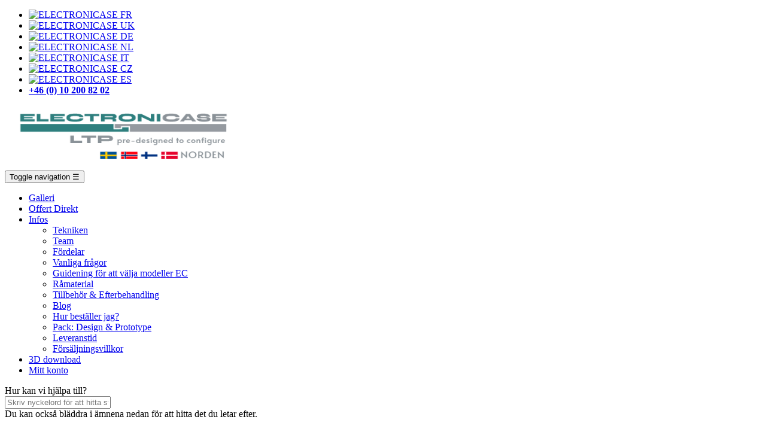

--- FILE ---
content_type: text/html; charset=utf-8
request_url: https://www.electronicase.se/faq/category/material
body_size: 9733
content:
<!doctype html><html lang="sv-SE" class="default" ><head><meta charset="utf-8"><meta http-equiv="x-ua-compatible" content="ie=edge"><meta name="generator" content="www.electronicase.se" /><meta name="author" content="ElectroniCase Sweden"><meta name="publisher" content="ElectroniCase Sweden"><title>Material</title><meta name="description" content="custom electronic enclosure : custom electronic enclosure : "><meta name="keywords" content=""><link rel="canonical" href="https://www.electronicase.se/faq/category/material" /><meta name="robots" content="index,follow" /> <script type="application/ld+json">{
    "@context": "https://schema.org",
    "@type": "Organization",
    "name" : "Online konfigurator",
    "url" : "https://www.electronicase.se/",
        "logo": {
      "@type": "ImageObject",
        "url":"https://www.electronicase.se/img/logo-electronicase-sv.png"
    }
      }</script> <script type="application/ld+json">{
    "@context": "https://schema.org",
    "@type": "WebPage",
    "isPartOf": {
      "@type": "WebSite",
       "name": "Online konfigurator",
	   "url":  "https://www.electronicase.se/"

    },
    "name": "Online konfigurator",
    "url":  "https://www.electronicase.se/faq/category/material"
  }</script> <script type="application/ld+json">{
      "@context": "https://schema.org",
      "@type": "WebSite",
      "name": "Online konfigurator",
      "alternateName": ["Online konfigurator", "www.electronicase.se"],	  
      "url" : "https://www.electronicase.se/",
	        "image": {
        "@type": "ImageObject",
          "url":"https://www.electronicase.se/img/logo-electronicase-sv.png"
      },
            "potentialAction": {
        "@type": "SearchAction",
        "target": "https://www.electronicase.se/sok?search_query={search_term_string}",
        "query-input": "required name=search_term_string"
      }
    }</script> <script type="application/ld+json">{
      "@context": "https://schema.org",
      "@type": "BreadcrumbList",
      "itemListElement": [
                      {
              "@type": "ListItem",
              "position": 1,
              "name": "Hem",
              "item": "https://www.electronicase.se/"
              }
,                    {
              "@type": "ListItem",
              "position": 2,
              "name": "Vanliga frågor",
              "item": "https://www.electronicase.se/faq"
              }
,                    {
              "@type": "ListItem",
              "position": 3,
              "name": "Material",
              "item": ""
              }
              ]
          }</script> <meta property="og:locale" content="sv-SE" /><meta property="og:type" content="website" /><meta property="og:title" content="Online konfigurator" /><meta property="og:description" content="" /><meta property="og:site_name" content="Online konfigurator" /><meta property="og:url" content="https://www.electronicase.se/faq/category/material" /><meta property="og:image" content="https://www.electronicase.se/electtronicase.jpg" /><meta property="og:image:width" content="150" /><meta property="og:image:height" content="150" /><meta property="og:image:type" content="image/jpeg" /><meta name="twitter:card" content="summary_large_image" /><meta name="viewport" content="width=device-width, initial-scale=1"><link rel="icon" href="https://www.electronicase.se/favicon-6.svg" sizes="32x32"><link rel="icon" href="https://www.electronicase.se/favicon-6.svg" sizes="192x192"><link rel="apple-touch-icon" href="https://www.electronicase.se/favicon-6.svg" sizes="180x180"><meta name="msapplication-TileImage" content="https://www.electronicase.se/favicon-6.svg"><link rel="stylesheet" href="https://www.electronicase.se/themes/themeecase/assets/cache/theme-aee87273.css" type="text/css" media="all"> <script type="text/javascript">var AdvancedCaseStatic = {"settings":{"recaptchaType":"recaptcha_v2","recaptchaKey":"6LeJpYUUAAAAAApYrf5QMzUnBVDOwxQ47GFCW0Cw","recaptchaSize":"normal","recaptchaTheme":"light","recaptchaLanguage":"shop","recaptchaForms":[{"name":"contact_us","align":"center","indent":3},{"name":"register","align":"center","indent":1}]},"trans":{"recaptchaError":"An error occurred, please try sending again."},"context":{"shopVersion":"1.7.8.10","language":{"id_lang":8,"name":"Svenska","iso_code":"sv","locale":"sv-SE","language_code":"en-se","active":1,"is_rtl":0,"date_format_lite":"Y-m-d","date_format_full":"Y-m-d H:i:s"},"onePageCheckoutEnabled":false}};
            var ECASE_COOKIE_THEME = "THEMEECASE_PANEL_CONFIG";
            var prestashop = {"cart":{"products":[],"totals":{"total":{"type":"total","label":"Totalt:","amount":0,"value":"0,00\u00a0\u20ac"},"total_including_tax":{"type":"total","label":"Summa (inkl. moms)","amount":0,"value":"0,00\u00a0\u20ac"},"total_excluding_tax":{"type":"total","label":"Totalt (exkl. moms)","amount":0,"value":"0,00\u00a0\u20ac"}},"subtotals":{"products":{"type":"products","label":"Delsumma","amount":0,"value":"0,00\u00a0\u20ac"},"discounts":null,"shipping":{"type":"shipping","label":"Leverans","amount":0,"value":""},"tax":null},"products_count":0,"summary_string":"0 objekt","vouchers":{"allowed":0,"added":[]},"discounts":[],"minimalPurchase":0,"minimalPurchaseRequired":""},"currency":{"id":1,"name":"Euro","iso_code":"EUR","iso_code_num":"978","sign":"\u20ac"},"customer":{"lastname":null,"firstname":null,"email":null,"birthday":null,"newsletter":null,"newsletter_date_add":null,"optin":null,"website":null,"company":null,"siret":null,"ape":null,"is_logged":false,"gender":{"type":null,"name":null},"addresses":[]},"language":{"name":"Svenska","iso_code":"sv","locale":"sv-SE","language_code":"en-se","is_rtl":"0","date_format_lite":"Y-m-d","date_format_full":"Y-m-d H:i:s","id":8},"page":{"title":"","canonical":null,"meta":{"title":"Online konfigurator","description":"","keywords":"","robots":"index"},"page_name":"module-knowledgebase-faqcategory","body_classes":{"lang-sv":true,"lang-rtl":false,"country-SE":true,"currency-EUR":true,"layout-full-width":true,"page-":true,"tax-display-enabled":true},"admin_notifications":[]},"shop":{"name":"Online konfigurator","logo":"https:\/\/www.electronicase.se\/img\/logo-17044058946.jpg","stores_icon":"https:\/\/www.electronicase.se\/img\/logo_stores-1.gif","favicon":"https:\/\/www.electronicase.se\/img\/favicon-6.ico"},"urls":{"base_url":"https:\/\/www.electronicase.se\/","current_url":"https:\/\/www.electronicase.se\/faq\/category\/material","shop_domain_url":"https:\/\/www.electronicase.se","img_ps_url":"https:\/\/www.electronicase.se\/img\/","img_cat_url":"https:\/\/www.electronicase.se\/img\/c\/","img_lang_url":"https:\/\/www.electronicase.se\/img\/l\/","img_prod_url":"https:\/\/www.electronicase.se\/img\/p\/","img_manu_url":"https:\/\/www.electronicase.se\/img\/m\/","img_sup_url":"https:\/\/www.electronicase.se\/img\/su\/","img_ship_url":"https:\/\/www.electronicase.se\/img\/s\/","img_store_url":"https:\/\/www.electronicase.se\/img\/st\/","img_col_url":"https:\/\/www.electronicase.se\/img\/co\/","img_url":"https:\/\/www.electronicase.se\/themes\/themeecase\/assets\/img\/","css_url":"https:\/\/www.electronicase.se\/themes\/themeecase\/assets\/css\/","js_url":"https:\/\/www.electronicase.se\/themes\/themeecase\/assets\/js\/","pic_url":"https:\/\/www.electronicase.se\/upload\/","pages":{"address":"https:\/\/www.electronicase.se\/adress","addresses":"https:\/\/www.electronicase.se\/adresser","authentication":"https:\/\/www.electronicase.se\/authentication","cart":"https:\/\/www.electronicase.se\/varukorg","category":"https:\/\/www.electronicase.se\/index.php?controller=category","cms":"https:\/\/www.electronicase.se\/index.php?controller=cms","contact":"https:\/\/www.electronicase.se\/kontakt-oss","discount":"https:\/\/www.electronicase.se\/index.php?controller=discount","guest_tracking":"https:\/\/www.electronicase.se\/index.php?controller=guest-tracking","history":"https:\/\/www.electronicase.se\/bestallningshistorik","identity":"https:\/\/www.electronicase.se\/profile","index":"https:\/\/www.electronicase.se\/","my_account":"https:\/\/www.electronicase.se\/mitt-konto","order_confirmation":"https:\/\/www.electronicase.se\/bestallningsbekraftelse","order_detail":"https:\/\/www.electronicase.se\/index.php?controller=order-detail","order_follow":"https:\/\/www.electronicase.se\/folj-bestallning","order":"https:\/\/www.electronicase.se\/bestallning","order_return":"https:\/\/www.electronicase.se\/index.php?controller=order-return","order_slip":"https:\/\/www.electronicase.se\/order-slip","pagenotfound":"https:\/\/www.electronicase.se\/sidan-hittades-inte","password":"https:\/\/www.electronicase.se\/aterstallning-av-losenord","pdf_invoice":"https:\/\/www.electronicase.se\/index.php?controller=pdf-invoice","pdf_order_return":"https:\/\/www.electronicase.se\/index.php?controller=pdf-order-return","pdf_order_slip":"https:\/\/www.electronicase.se\/index.php?controller=pdf-order-slip","prices_drop":"https:\/\/www.electronicase.se\/index.php?controller=prices-drop","product":"https:\/\/www.electronicase.se\/index.php?controller=product","search":"https:\/\/www.electronicase.se\/sok","sitemap":"https:\/\/www.electronicase.se\/sitemap","stores":"https:\/\/www.electronicase.se\/index.php?controller=stores","supplier":"https:\/\/www.electronicase.se\/index.php?controller=supplier","register":"https:\/\/www.electronicase.se\/authentication?create_account=1","order_login":"https:\/\/www.electronicase.se\/bestallning?login=1"},"alternative_langs":[],"theme_assets":"\/themes\/themeecase\/assets\/","actions":{"logout":"https:\/\/www.electronicase.se\/?mylogout="},"no_picture_image":{"bySize":{"small_default":{"url":"https:\/\/www.electronicase.se\/img\/p\/sv-default-small_default.jpg","width":98,"height":98},"mobile_default":{"url":"https:\/\/www.electronicase.se\/img\/p\/sv-default-mobile_default.jpg","width":124,"height":124},"home_default":{"url":"https:\/\/www.electronicase.se\/img\/p\/sv-default-home_default.jpg","width":250,"height":250},"medium_default":{"url":"https:\/\/www.electronicase.se\/img\/p\/sv-default-medium_default.jpg","width":452,"height":452},"large_default":{"url":"https:\/\/www.electronicase.se\/img\/p\/sv-default-large_default.jpg","width":800,"height":800}},"small":{"url":"https:\/\/www.electronicase.se\/img\/p\/sv-default-small_default.jpg","width":98,"height":98},"medium":{"url":"https:\/\/www.electronicase.se\/img\/p\/sv-default-home_default.jpg","width":250,"height":250},"large":{"url":"https:\/\/www.electronicase.se\/img\/p\/sv-default-large_default.jpg","width":800,"height":800},"legend":""}},"configuration":{"display_taxes_label":true,"display_prices_tax_incl":true,"is_catalog":true,"show_prices":true,"opt_in":{"partner":false},"quantity_discount":{"type":"discount","label":"M\u00e4ngdrabatt"},"voucher_enabled":0,"return_enabled":0},"field_required":[],"breadcrumb":{"links":[{"title":"Hem","url":"https:\/\/www.electronicase.se\/"},{"title":"Vanliga fr\u00e5gor","url":"https:\/\/www.electronicase.se\/faq"},{"title":"Material","url":""}],"count":3},"link":{"protocol_link":"https:\/\/","protocol_content":"https:\/\/"},"time":1769144005,"static_token":"3370b85a3c6b1199bbad61a1d9e4627a","token":"de8b1f8ea14f62e068fbc7b5e8c88d5c","debug":false};
            var ssIsCeInstalled = false;</script> <script type="text/javascript">var choosefile_text = "Välj fil";
	var turnoff_popup_text = "Do not show this popup again";
	
	var size_item_quickview = 113;
	var style_scroll_quickview = 'vertical';
	
	var size_item_page = 113;
	var style_scroll_page = 'horizontal';
	
	var size_item_quickview_attr = 113;	
	var style_scroll_quickview_attr = 'vertical';
	
	var size_item_popup = 113;
	var style_scroll_popup = 'vertical';</script> <script type="text/javascript">var sp_link_base ='https://www.electronicase.se';</script> <script type="text/javascript">function renderDataAjax(jsonData)
{
    for (var key in jsonData) {
	    if(key=='java_script')
        {
            $('body').append(jsonData[key]);
        }
        else
            if($('#ec_speed_dy_'+key).length)
              $('#ec_speed_dy_'+key).replaceWith(jsonData[key]);  
    }
    if($('#header .shopping_cart').length && $('#header .cart_block').length)
    {
        var shopping_cart = new HoverWatcher('#header .shopping_cart');
        var cart_block = new HoverWatcher('#header .cart_block');
        $("#header .shopping_cart a:first").live("hover",
            function(){
    			if (ajaxCart.nb_total_products > 0 || parseInt($('.ajax_cart_quantity').html()) > 0)
    				$("#header .cart_block").stop(true, true).slideDown(450);
    		},
    		function(){
    			setTimeout(function(){
    				if (!shopping_cart.isHoveringOver() && !cart_block.isHoveringOver())
    					$("#header .cart_block").stop(true, true).slideUp(450);
    			}, 200);
    		}
        );
    }
    if(typeof jsonData.custom_js!== undefined && jsonData.custom_js)
        $('head').append('<script src="'+sp_link_base+'/modules/ec_pagecache/views/js/script_custom.js">');
}</script> <style>.layered_filter_ul .radio,.layered_filter_ul .checkbox {
    display: inline-block;
}
.ec_speed_dynamic_hook .cart-products-count{
    display:none!important;
}
.ec_speed_dynamic_hook .ajax_cart_quantity ,.ec_speed_dynamic_hook .ajax_cart_product_txt,.ec_speed_dynamic_hook .ajax_cart_product_txt_s{
    display:none!important;
}
.ec_speed_dynamic_hook .shopping_cart > a:first-child:after {
    display:none!important;
}</style><script type="text/javascript">var KnowledgeBase = {search_url: 'https://www.electronicase.se/faq/search/',
            key: '6f1bfc97a5c72b45fe83a590ed4d01f8'
        }</script> <script type="application/ld+json">{
            "@context": "https://schema.org",
            "@type": "FAQPage",
            "mainEntity": [
                                    {
                        "@type": "Question",
                        "name": "Har ni självsläckande material?",
                        "acceptedAnswer": {
                            "@type": "Answer",
                            "text": "  Ja, &nbsp;  UL94V0 klassat  "
                        }
                    },                                    {
                        "@type": "Question",
                        "name": "Vilken material är bäst för de  infällda fönstren?",
                        "acceptedAnswer": {
                            "@type": "Answer",
                            "text": "  Transparent polykarbonat  "
                        }
                    },                                    {
                        "@type": "Question",
                        "name": "Vilket material är bäst i en kemisk påverkad miljö?",
                        "acceptedAnswer": {
                            "@type": "Answer",
                            "text": " PVC "
                        }
                    },                                    {
                        "@type": "Question",
                        "name": "Vilket material är bäst för mekanisk hållbarhet?",
                        "acceptedAnswer": {
                            "@type": "Answer",
                            "text": "  Polykarbonat.  "
                        }
                    },                                    {
                        "@type": "Question",
                        "name": "Vilka material erbjuder ni?",
                        "acceptedAnswer": {
                            "@type": "Answer",
                            "text": "  ABS, PS, HIPS, Polykarbonat, PVC, Plexi  "
                        }
                    }                            ]
        }</script> <link rel="alternate" hreflang="en-gb" href="https://www.electronicase.co.uk/module/knowledgebase/faqcategory?link_rewrite=material" /><link rel="alternate" hreflang="fr" href="https://www.electronicase.fr/module/knowledgebase/faqcategory?link_rewrite=material" /><link rel="alternate" hreflang="de" href="https://www.electronicase.de/module/knowledgebase/faqcategory?link_rewrite=material" /><link rel="alternate" hreflang="nl" href="https://www.electronicase.nl/module/knowledgebase/faqcategory?link_rewrite=material" /><link rel="alternate" hreflang="it" href="https://www.electronicase.it/module/knowledgebase/faqcategory?link_rewrite=material" /><link rel="alternate" hreflang="sv" href="https://www.electronicase.se/module/knowledgebase/faqcategory?link_rewrite=material" /><link rel="alternate" hreflang="cs" href="https://www.electronicase.cz/module/knowledgebase/faqcategory?link_rewrite=material" /><link rel="alternate" hreflang="es" href="https://www.electronicase.es/module/knowledgebase/faqcategory?link_rewrite=material" /><link rel="alternate" hreflang="x-default" href="https://www.electronicase.fr/module/knowledgebase/faqcategory?link_rewrite=material" /> <script async src="https://www.googletagmanager.com/gtag/js?id=G-PL163M3WV1"></script> <script>window.dataLayer = window.dataLayer || [];
  function gtag(){dataLayer.push(arguments);}
  gtag('js', new Date());
  gtag(
    'config',
    'G-PL163M3WV1',
    {
      'debug_mode':false
                      }
  );</script> <script>/**
	 * List functions will run when document.ready()
	 */
	var ap_list_functions = [];
	/**
	 * List functions will run when window.load()
	 */
	var ap_list_functions_loaded = [];

	/**
	 * List functions will run when document.ready() for theme
	 */

	var products_list_functions = [];</script> <script type="text/javascript">var cb_settings = {
        cb_bg_color:"rgba(23, 25, 28, 0.85)",
        cb_font_style:"4",
        cb_text_color:"#efefef",
        cb_inf_text_color:"#25B9D7",
        cb_loop:"1",
        cb_font_size:"12",
        cb_button_bg_color:"#359182",
        cb_button_bg_color_hover:"#f05825",
        cb_button_text_color:"#ffffff",
    };

    var cb_cms_url = "https://www.electronicase.se/35_juridisk-information";
    var cb_position = "bottom";
    var cb_text = "To give you the best possible experience, this site uses cookies. Using your site means your agree to our use of cookies. We have published a new cookies policy, which you should need to find out more about the cookies we use.";
    var cb_link_text = "View cookies policy.";
    var cd_button_text = "Ok";</script> </head><body id="module-knowledgebase-faqcategory" class="lang-sv country-se currency-eur layout-full-width page- tax-display-enabled fullwidth keep-header"><main id="page"><header id="header"> <script LANGUAGE="JavaScript">function stopError()
{
return true;
}
window.onerror=stopError;</script> <div class="header-banner"><div class="container"><div class="inner"><div class="row top-header ApRow has-bg bg-boxed" style="background: no-repeat;" data-bg_data=" no-repeat" ><div class="col-xl-12 col-lg-12 col-md-12 col-sm-12 col-xs-12 col-sp-12 box-column-logo ApColumn " ><ul id="header_links"><li><a href="https://www.electronicase.fr/" rel=“nofollow” title="ELECTRONICASE FR"><img src="/img/l/2.jpg" alt="ELECTRONICASE FR" title="ELECTRONICASE FR" width="16px" height="11px" /></a></li><li><a href="https://www.electronicase.co.uk/" rel=“nofollow” title="ELECTRONICASE UK"><img src="/img/l/1.jpg" alt="ELECTRONICASE UK" title="ELECTRONICASE UK" width="16px" height="11px" /></a></li><li><a href="https://www.electronicase.de/" rel=“nofollow” title="ELECTRONICASE DE"><img src="/img/l/4.jpg" alt="ELECTRONICASE DE" title="ELECTRONICASE DE" width="16px" height="11px" /></a></li><li><a href="https://www.electronicase.nl/" rel=“nofollow” title="ELECTRONICASE NL"><img src="/img/l/5.jpg" alt="ELECTRONICASE NL" title="ELECTRONICASE NL" width="16px" height="11px" /></a></li><li><a href="https://www.electronicase.it/" rel=“nofollow” title="ELECTRONICASE IT"><img src="/img/l/6.jpg" alt="ELECTRONICASE IT" title="ELECTRONICASE IT" width="16px" height="11px" /></a></li><li><a href="https://www.electronicase.cz/" rel=“nofollow” title="ELECTRONICASE UK"><img src="/img/l/9.jpg" alt="ELECTRONICASE CZ" title="ELECTRONICASE CZ" width="16px" height="11px" /></a></li><li><a href="https://www.electronicase.es/" rel=“nofollow” title="ELECTRONICASE ES"><img src="/img/l/11.jpg" alt="ELECTRONICASE ES" title="ELECTRONICASE ES" width="16px" height="11px" /></a></li><li><span class="tel"><a href="tel:+46102008202" alt="+46102008202" title="+46102008202"><b>+46 (0) 10 200 82 02</b></a></span></li></ul></div></div></div></div></div><nav class="header-nav"><div class="topnav"><div class="inner"></div></div><div class="bottomnav"><div class="inner"></div></div> </nav><div class="header-top"><div class="inner"><div class="row top-header ApRow has-bg bg-boxed" style="background: no-repeat;" data-bg_data=" no-repeat" ><div class="col-xl-3 col-lg-3 col-md-4 col-sm-5 col-xs-5 col-sp-5 box-column-logo ApColumn " ><div class="header_logo"><a href="https://www.electronicase.se/" title="ELECTRONICASE SE"><img class="logo img-fluid" src="https://www.electronicase.se/img/logo-electronicase-se.png" alt="ELECTRONICASE SE" title="ELECTRONICASE SE" width="406" height="105"></a></div></div><div class="col-xl-7 col-lg-7 col-md-4 col-sm-3 col-xs-3 col-sp-3 box-column-menu ApColumn " ><div id="memgamenu-form_6333732031743123" class="ApMegamenu"> <nav data-megamenu-id="6333732031743123" class="ecase-megamenu cavas_menu navbar navbar-default enable-canvas " role="navigation"><div class="navbar-header"> <button type="button" class="navbar-toggler hidden-lg-up" data-toggle="collapse" data-target=".megamenu-off-canvas-6333732031743123"> <span class="sr-only">Toggle navigation</span> &#9776; </button></div><div class="ecase-top-menu collapse navbar-toggleable-md megamenu-off-canvas megamenu-off-canvas-6333732031743123"><ul class="nav navbar-nav megamenu horizontal"><li data-menu-type="category" class="nav-item ecase-1" > <a class="nav-link has-category" title="Galleri" href="https://www.electronicase.se/76-galleri" target="_self"> <span class="menu-title">Galleri</span> </a></li><li data-menu-type="category" class="nav-item ecase-1" > <a class="nav-link has-category" title="Offert Direkt" href="https://www.electronicase.se/8-electronicase-produkter" target="_self"> <span class="menu-title">Offert Direkt</span> </a></li><li data-menu-type="url" class="nav-item parent dropdown menu-right ecase-1" > <a class="nav-link dropdown-toggle has-category" title="Infos" data-toggle="dropdown" href="https://www.electronicase.se/#" target="_self"> <span class="menu-title">Infos</span> </a> <b class="caret"></b><div class="dropdown-menu level1" ><div class="dropdown-menu-inner"><div class="row"><div class="col-sm-12 mega-col" data-colwidth="12" data-type="menu" ><div class="inner"><ul><li data-menu-type="cms" class="nav-item ecase-1" > <a class="nav-link" href="https://www.electronicase.se/53_tekniken" title="Tekniken" target="_self"> <span class="menu-title">Tekniken</span> </a></li><li data-menu-type="cms" class="nav-item ecase-1" > <a class="nav-link" href="https://www.electronicase.se/46_team" title="Team" target="_self"> <span class="menu-title">Team</span> </a></li><li data-menu-type="cms" class="nav-item ecase-1" > <a class="nav-link" href="https://www.electronicase.se/47_foerdelar" title="Fördelar" target="_self"> <span class="menu-title">Fördelar</span> </a></li><li data-menu-type="url" class="nav-item ecase-1" > <a class="nav-link" href="https://www.electronicase.se/./vanliga-fragor" title="Vanliga frågor" target="_self"> <span class="menu-title">Vanliga frågor</span> </a></li><li data-menu-type="cms" class="nav-item ecase-1" > <a class="nav-link" href="https://www.electronicase.se/41_guidening-for-att-valja-modeller-ec" title="Guidening för att välja modeller EC" target="_self"> <span class="menu-title">Guidening för att välja modeller EC</span> </a></li><li data-menu-type="cms" class="nav-item ecase-1" > <a class="nav-link" href="https://www.electronicase.se/48_ramaterial" title="Råmaterial" target="_self"> <span class="menu-title">Råmaterial</span> </a></li><li data-menu-type="cms" class="nav-item ecase-1" > <a class="nav-link" href="https://www.electronicase.se/49_tillbehoer-efterbehandling" title="Tillbehör &amp; Efterbehandling" target="_self"> <span class="menu-title">Tillbehör &amp; Efterbehandling</span> </a></li><li data-menu-type="url" class="nav-item ecase-1" > <a class="nav-link" href="https://www.tolerieplastique.fr/" title="Blog" rel="nofollow" target="_self"> <span class="menu-title">Blog</span> </a></li><li data-menu-type="cms" class="nav-item ecase-1" > <a class="nav-link" href="https://www.electronicase.se/54_hur-bestaller-jag" title="Hur beställer jag?" target="_self"> <span class="menu-title">Hur beställer jag?</span> </a></li><li data-menu-type="cms" class="nav-item ecase-1" > <a class="nav-link" href="https://www.electronicase.se/45_pack-design-prototype" title="Pack: Design &amp; Prototype" target="_self"> <span class="menu-title">Pack: Design &amp; Prototype</span> </a></li><li data-menu-type="cms" class="nav-item ecase-1" > <a class="nav-link" href="https://www.electronicase.se/9_leveranstid" title="Leveranstid" target="_self"> <span class="menu-title">Leveranstid</span> </a></li><li data-menu-type="cms" class="nav-item ecase-1" > <a class="nav-link" href="https://www.electronicase.se/10_foersaeljningsvillkor" title="Försäljningsvillkor" target="_self"> <span class="menu-title">Försäljningsvillkor</span> </a></li></ul></div></div></div></div></div></li><li data-menu-type="category" class="nav-item menu-right ecase-1" > <a class="nav-link has-category" title="3D download" href="https://www.electronicase.se/71-3d-download" target="_self"> <span class="menu-title">3D download</span> </a></li><li data-menu-type="controller" class="nav-item ecase-1" > <a class="nav-link has-category" title="Mitt konto" href="https://www.electronicase.se/mitt-konto" target="_self"> <span class="menu-title">Mitt konto</span> </a></li></ul></div> </nav> <script type="text/javascript">list_menu_tmp.id = '6333732031743123';
	list_menu_tmp.type = 'horizontal';
	list_menu_tmp.show_cavas =1;
	list_menu_tmp.list_tab = list_tab;
	list_menu.push(list_menu_tmp);
	list_menu_tmp = {};	
	list_tab = {};</script> </div></div><div class="col-xl-2 col-lg-2 col-md-4 col-sm-4 col-xs-4 col-sp-4 box-column-setting popup-search ApColumn " ><div id="viewslider" style="display:none" onclick="viewslider()"><a class="button large" href="javascript:void(0)" title="View slider">View slider</a></div><div id="hideslider" style="display:none" onclick="hideslider()"><a class="button large" href="javascript:void(0)" title="Hide slider">Hide slider</a></div></div></div></div> </header> <aside id="notifications"><div class="container"></div> </aside> <section id="wrapper"><div class="knowledge-faq-top-search-container"><div class="knowledge-faq-top-search-content"><div class="h1">Hur kan vi hjälpa till?</div><div class="knowledge-faq-search-container" id="knowledge-faq-search-container"> <input type="text" class="form-control knowledge-faq-top-search-input" id="knowledge_faq_top_search_input" placeholder="Skriv nyckelord för att hitta svar" autocomplete="off"><div class="knowledge-faq-search-results"></div></div><div class="knowledge-faq-top-search-note">Du kan också bläddra i ämnena nedan för att hitta det du letar efter.</div></div></div> <nav data-depth="3" class="breadcrumb"><div class="container"><ol><li> <a href="https://www.electronicase.se/" title="Hem"> <span>Hem</span> </a></li><li> <a href="https://www.electronicase.se/faq" title="Vanliga frågor"> <span>Vanliga frågor</span> </a></li><li> <span>Material</span></li></ol></div> </nav><div class="row"><div class="container "><div id="left-column" class="sidebar col-xs-12 col-sm-12 col-md-3 col-lg-3"><div class="knowledge-faq-block knowledge-faq-block-17"><p class="text-uppercase h6 hidden-sm-down">Jag hittar inte svaret på min fråga!</p><ul><li><a href="https://www.electronicase.se/faq/category/tillverkar-kapslingar-for-omslutning-av-elektronik-genom-att-bocka-plast-liknande-traditionell-platb" title="Tillverkar kapslingar för omslutning av elektronik genom att bocka plast liknande traditionell plåtb">Tillverkar kapslingar för omslutning av elektronik genom att bocka plast liknande traditionell plåtb (5)</a></li><li><a href="https://www.electronicase.se/faq/category/testa-en-ny-marknad-utan-att-investera-i-dyra-verktyg" title="Testa en ny marknad utan att investera i dyra verktyg">Testa en ny marknad utan att investera i dyra verktyg (1)</a></li><li><a href="https://www.electronicase.se/faq/category/vem-ar-det-som-designar-kapslingen" title="Vem är det som designar kapslingen">Vem är det som designar kapslingen (2)</a></li><li><a href="https://www.electronicase.se/faq/category/justeringar-och-andringar-pa-kapslingen" title="Justeringar och ändringar på kapslingen ">Justeringar och ändringar på kapslingen (1)</a></li><li><a href="https://www.electronicase.se/faq/category/kvalite" title="Kvalité">Kvalité (2)</a></li><li><a href="https://www.electronicase.se/faq/category/kvantitet-minsta-ordervolym" title="Kvantitet- Minsta ordervolym">Kvantitet- Minsta ordervolym (1)</a></li><li><a href="https://www.electronicase.se/faq/category/hur-manga-prototyper-kan-jag-bestalla" title="Hur många prototyper kan jag beställa?">Hur många prototyper kan jag beställa? (1)</a></li><li><a href="https://www.electronicase.se/faq/category/kvantitet-serieproduktion" title="Kvantitet serieproduktion">Kvantitet serieproduktion (2)</a></li><li><a href="https://www.electronicase.se/faq/category/prototyp" title="Prototyp">Prototyp (2)</a></li><li><a href="https://www.electronicase.se/faq/category/valja-ratt-konstruktion-for-min-elektronik" title="Välja rätt konstruktion för min elektronik">Välja rätt konstruktion för min elektronik (1)</a></li><li><a href="https://www.electronicase.se/faq/category/hur-vet-jag-om-jag-ska-anvanda-eletronicase-eller-bygga-en-kapsling-fran-scratch" title="Hur vet jag om jag ska använda EletroniCase eller bygga en kapsling från scratch? ">Hur vet jag om jag ska använda EletroniCase eller bygga en kapsling från scratch? (1)</a></li><li><a href="https://www.electronicase.se/faq/category/ip-klass" title="Ip-klass">Ip-klass (2)</a></li><li><a href="https://www.electronicase.se/faq/category/vad-ar-skillnaden-mellan-era-plastkapslingar-och-en-kapsling-i-plat" title="Vad är skillnaden mellan era plastkapslingar och en kapsling i plåt?">Vad är skillnaden mellan era plastkapslingar och en kapsling i plåt? (2)</a></li><li><a href="https://www.electronicase.se/faq/category/material" title="Material">Material (5)</a></li><li><a href="https://www.electronicase.se/faq/category/tekniska-data-for-produktdesign" title="Tekniska data för produktdesign">Tekniska data för produktdesign (1)</a></li><li><a href="https://www.electronicase.se/faq/category/cad" title="CAD">CAD (1)</a></li><li><a href="https://www.electronicase.se/faq/category/ytfinish-lack-tryck-varnish" title="Ytfinish: Lack, Tryck, Varnish">Ytfinish: Lack, Tryck, Varnish (3)</a></li><li><a href="https://www.electronicase.se/faq/category/infastningar-for-komponenter" title="Infästningar för komponenter">Infästningar för komponenter (1)</a></li><li><a href="https://www.electronicase.se/faq/category/forprogrammerade-modeller" title="Förprogrammerade modeller?">Förprogrammerade modeller? (2)</a></li><li><a href="https://www.electronicase.se/faq/category/hur-mycket-kostar-det" title="Hur mycket kostar det?">Hur mycket kostar det? (1)</a></li><li><a href="https://www.electronicase.se/faq/category/tillverkningstider" title="Tillverkningstider">Tillverkningstider (2)</a></li><li><a href="https://www.electronicase.se/faq/category/vattentata-kapslingar" title="Vattentäta kapslingar">Vattentäta kapslingar (1)</a></li></ul></div></div><div id="content-wrapper" class="js-content-wrapper left-column col-xs-12 col-sm-12 col-md-9 col-lg-9"><section id="main"> <section id="content" class="page-content card card-block"><div class="knowledge-faq-category-page"><div class="knowledge-faq-page-description"><h1 class="faq">Material</h1></div><div class="knowledge-faq-category-items"><div class="knowledge-faq-item clearfix"><div class="knowledge-faq-question col-sm-12"> <a data-toggle="collapse" href="#collapse710" class="collapsed col-sm-11">Har ni självsläckande material?</a> <a href="https://www.electronicase.se/faq/faqs/har-ni-sjalvslackande-material" class="knowledge-faq-link col-sm-1"><i class="material-icons">insert_link</i></a></div><div id="collapse710" class="knowledge-faq-answer collapse"><p><span>Ja,<span>&nbsp; </span>UL94V0 klassat</span></p></div></div><div class="knowledge-faq-item clearfix"><div class="knowledge-faq-question col-sm-12"> <a data-toggle="collapse" href="#collapse709" class="collapsed col-sm-11">Vilken material är bäst för de infällda fönstren?</a> <a href="https://www.electronicase.se/faq/faqs/vilken-material-ar-bast-for-de-infallda-fonstren" class="knowledge-faq-link col-sm-1"><i class="material-icons">insert_link</i></a></div><div id="collapse709" class="knowledge-faq-answer collapse"><p><span lang="en-gb" xml:lang="en-gb">Transparent polykarbonat</span></p></div></div><div class="knowledge-faq-item clearfix"><div class="knowledge-faq-question col-sm-12"> <a data-toggle="collapse" href="#collapse708" class="collapsed col-sm-11">Vilket material är bäst i en kemisk påverkad miljö?</a> <a href="https://www.electronicase.se/faq/faqs/vilket-material-ar-bast-i-en-kemisk-paverkad-miljo" class="knowledge-faq-link col-sm-1"><i class="material-icons">insert_link</i></a></div><div id="collapse708" class="knowledge-faq-answer collapse"><p>PVC</p></div></div><div class="knowledge-faq-item clearfix"><div class="knowledge-faq-question col-sm-12"> <a data-toggle="collapse" href="#collapse707" class="collapsed col-sm-11">Vilket material är bäst för mekanisk hållbarhet?</a> <a href="https://www.electronicase.se/faq/faqs/vilket-material-ar-bast-for-mekanisk-hallbarhet" class="knowledge-faq-link col-sm-1"><i class="material-icons">insert_link</i></a></div><div id="collapse707" class="knowledge-faq-answer collapse"><p><span lang="en-gb" xml:lang="en-gb">Polykarbonat.</span></p></div></div><div class="knowledge-faq-item clearfix"><div class="knowledge-faq-question col-sm-12"> <a data-toggle="collapse" href="#collapse706" class="collapsed col-sm-11">Vilka material erbjuder ni?</a> <a href="https://www.electronicase.se/faq/faqs/vilka-material-erbjuder-ni" class="knowledge-faq-link col-sm-1"><i class="material-icons">insert_link</i></a></div><div id="collapse706" class="knowledge-faq-answer collapse"><p><span>ABS, PS, HIPS, Polykarbonat, PVC, Plexi</span></p></div></div></div></div></section></section></div></div></div> </section><footer id="footer" class="footer-container js-footer"><div class="footer-top"><div class="inner"><div class="container ApRow has-bg bg-boxed" style="background: no-repeat;" data-bg_data=" no-repeat" ><div class="col-xl-4 col-lg-4 col-md-12 col-sm-12 col-xs-12 col-sp-12 block-logo ApColumn " ><div class="block ApHtml"><div class="block_content"><div class="title_block">Låt oss diskutera ert projekt</div><p>Vi tillverkar kapslingar i plast för omslutning av bland annat elektronik :&nbsp;<a title="Visa mer" href="/46_team#ltpcase-i-kort" data-mce-href="/46_team#ltpcase-i-kort">[...]</a></p><p style="margin-bottom: 10px;" data-mce-style="margin-bottom: 10px;"><br></p><p><span class="icon-phone">&nbsp;</span> <strong>Tel :</strong> <a href="tel:+46102008202" title="+46102008202" data-mce-href="tel:+46102008202">+46 (0) 10 200 82 02</a></p><p><span class="icon-envelope">&nbsp;</span><strong> Email :</strong>&nbsp;<a href="mailto:se@electronicase..se?subject=Kontakta oss" title="Kontakta oss" data-mce-href="mailto:se@electronicase..se?subject=Kontakta oss">se@electronicase..se</a></p></div></div><div class="block ApHtml"><div class="block_content"><ul id="header_links"><li><a href="https://www.electronicase.fr/" rel="“nofollow”" title="ELECTRONICASE FR" data-mce-href="https://www.electronicase.fr/" data-mce-selected="inline-boundary">﻿<img src="/img/la/2.png" alt="ELECTRONICASE FR" title="ELECTRONICASE FR" width="33px" height="20px" data-mce-src="/img/la/2.png"></a></li><li><a href="https://www.electronicase.co.uk/" rel="“nofollow”" title="ELECTRONICASE UK" data-mce-href="https://www.electronicase.co.uk/"><img src="/img/la/1.png" alt="ELECTRONICASE UK" title="ELECTRONICASE UK" width="33px" height="20px" data-mce-src="/img/la/1.png"></a></li><li><a href="https://www.electronicase.de/" rel="“nofollow”" title="ELECTRONICASE DE" data-mce-href="https://www.electronicase.de/"><img src="/img/la/4.png" alt="ELECTRONICASE DE" title="ELECTRONICASE DE" width="33px" height="20px" data-mce-src="/img/la/4.png"></a></li><li><a href="https://www.electronicase.nl/" rel="“nofollow”" title="ELECTRONICASE NL" data-mce-href="https://www.electronicase.nl/"><img src="/img/la/5.png" alt="ELECTRONICASE NL" title="ELECTRONICASE NL" width="29px" height="20px" data-mce-src="/img/la/5.png"></a></li><li><a href="https://www.electronicase.it/" rel="“nofollow”" title="ELECTRONICASE IT" data-mce-href="https://www.electronicase.it/"><img src="/img/la/6.png" alt="ELECTRONICASE IT" title="ELECTRONICASE IT" width="29px" height="20px" data-mce-src="/img/la/6.png"></a></li><li><a href="https://www.electronicase.cz/" rel="“nofollow”" title="ELECTRONICASE CZ" data-mce-href="https://www.electronicase.cz/"><img src="/img/la/9.png" alt="ELECTRONICASE CZ" title="ELECTRONICASE CZ" width="29px" height="20px" data-mce-src="/img/la/9.png"></a></li><li><a href="https://www.electronicase.es/" rel="“nofollow”" title="ELECTRONICASE ES" data-mce-href="https://www.electronicase.es/"><img src="/img/la/9.png" alt="ELECTRONICASE ES" title="ELECTRONICASE ES" width="29px" height="20px" data-mce-src="/img/la/9.png"></a></li></ul></div></div></div><div class="col-xl-3 col-lg-3 col-md-12 col-sm-12 col-xs-12 col-sp-12 block-logo ApColumn " ><div class="block block-toggler ApLink customercervices ApBlockLink accordion_small_screen"><div class="title clearfix" data-target="#footer-link-form_3188986575513040" data-toggle="collapse"><div class="title_block"> Förkonstruerade konstruktionerna</div> <span class="float-xs-right"> <span class="navbar-toggler collapse-icons"> <i class="material-icons add">&#xE313;</i> <i class="material-icons remove">&#xE316;</i> </span> </span></div><ul class="collapse" id="footer-link-form_3188986575513040"><li><a href="https://www.electronicase.se/8-electronicase-produkter" target="_self" title="Offert Direkt">Offert Direkt</a></li><li><a href="https://www.electronicase.se/78-galleri-electronicase" target="_self" title="Galleri ElectroniCase">Galleri ElectroniCase</a></li><li><a href="https://www.electronicase.se/41_guidening-for-att-valja-modeller-ec" target="_self" title="Guidening för att välja modeller EC">Guidening för att välja modeller EC</a></li><li><a href="https://www.electronicase.se/45_pack-design-prototype" target="_self" title="Pakket: Ontwerp &amp; Prototype">Pakket: Ontwerp &amp; Prototype</a></li><li><a href="https://www.electronicase.se/51_iot-internet-of-things" target="_self" title="IoT, professionell IT och säkerhet">IoT, professionell IT och säkerhet</a></li><li><a href="https://www.electronicase.se/52_industriell-sektor" target="_self" title="Allmän elektronik, kontroll och mätning">Allmän elektronik, kontroll och mätning</a></li></ul></div></div><div class="col-xl-3 col-lg-3 col-md-12 col-sm-12 col-xs-12 col-sp-12 block-logo ApColumn " ><div class="block block-toggler ApLink customercervices ApBlockLink accordion_small_screen"><div class="title clearfix" data-target="#footer-link-form_7050971415947074" data-toggle="collapse"><div class="title_block"> kapsling 100% specialanpassad</div> <span class="float-xs-right"> <span class="navbar-toggler collapse-icons"> <i class="material-icons add">&#xE313;</i> <i class="material-icons remove">&#xE316;</i> </span> </span></div><ul class="collapse" id="footer-link-form_7050971415947074"><li><a href="https://www.electronicase.se/8-electronicase-produkter" target="_self" title="Offert Direkt 100% specialanpassad">Offert Direkt 100% specialanpassad</a></li><li><a href="https://www.electronicase.se/79-galleri-designcase" target="_self" title="Galleri DesignCase">Galleri DesignCase</a></li><li><a href="https://www.electronicase.se/43_ingen-av-vara-forprogrammerade-modeller-som-passar" target="_self" title="Helt utan verktyg och 100% kundanpassat">Helt utan verktyg och 100% kundanpassat</a></li><li><a href="https://www.electronicase.se/54_hur-bestaller-jag" target="_self" title="Hur beställer jag?">Hur beställer jag?</a></li><li><a href="https://www.electronicase.se/53_tekniken" target="_self" title="LTP’s Process">LTP’s Process</a></li><li><a href="https://www.electronicase.se/50_haelsa-skoenhet" target="_self" title="Medicinsk och kosmetisk">Medicinsk och kosmetisk</a></li></ul></div></div><div class="col-xl-2 col-lg-2 col-md-12 col-sm-12 col-xs-12 col-sp-12 block-logo ApColumn " ><div class="block block-toggler ApLink customercervices ApBlockLink accordion_small_screen"><div class="title clearfix" data-target="#footer-link-form_4680158480771986" data-toggle="collapse"><div class="title_block"> Kundtjänst</div> <span class="float-xs-right"> <span class="navbar-toggler collapse-icons"> <i class="material-icons add">&#xE313;</i> <i class="material-icons remove">&#xE316;</i> </span> </span></div><ul class="collapse" id="footer-link-form_4680158480771986"><li><a href="https://www.electronicase.se/mitt-konto" target="_self" title="Mitt konto">Mitt konto</a></li><li><a href="https://www.electronicase.se/46_team" target="_self" title="Team">Team</a></li><li><a href="https://www.electronicase.se/vanliga-fragor" target="_self" title="Vanliga frågor">Vanliga frågor</a></li><li><a href="https://www.electronicase.se/10_foersaeljningsvillkor" target="_self" title="Försäljningsvillkor">Försäljningsvillkor</a></li><li><a href="https://www.electronicase.se/sitemap" target="_self" title="Plano del sitio">Plano del sitio</a></li><li><a href="https://www.electronicase.se/35_juridisk-information" target="_self" title="Menciones legales">Menciones legales</a></li></ul></div></div></div><div class="row ApRow " style="" ><div class="col-xl-12 col-lg-12 col-md-12 col-sm-12 col-xs-12 col-sp-12 ApColumn " ><div id="back-top"><div class="row ApRow " style="" ><div class="col-xl-12 col-lg-12 col-md-12 col-sm-12 col-xs-12 col-sp-12 ApColumn " ><div class="block ApHtml"><div class="block_content"><div class="footer-contact-banner clearfix"><p><img src="/img/cms/log-se.png" width="172px" height="73px" title="Plastkapslingar" alt="Plastkapslingar" data-mce-src="/img/cms/log-se.png"></p><div class="contact-banner"><p class="contact-banner-title"><span>Snabba svarstider på mail och telefon...</span></p><p class="contact-banner-content">ElectroniCase alla modeller är modifierade till att vara så kostnadseffektiva som möjligt samtidigt som dem ska tillämpa era krav och behov</p></div><div class="hide-br"><br></div><a href="https://www.electronicase.se/kontakt-oss" class="contact-banner-button" title="Kontakta oss " data-mce-href="https://www.electronicase.se/kontakt-oss"> Kontakta oss </a></div></div></div></div></div><div class="row ApRow " style="" ><div class="col-xl-12 col-lg-12 col-md-12 col-sm-12 col-xs-12 col-sp-12 ApColumn " ><div class="block ApHtml"><div class="block_content"><div id="footer-contact-banner-up" class="footer-contact-banner-up clearfix"><a href="#" class="fa fa-angle-double-up" title="Scrolla till toppen" data-mce-href="#"></a><br></div></div></div></div></div></div><p class="copyright">Copyright @ 2017-2024 <strong>ELECTRONICASE</strong> | OSADIL</p></div></div></div></div><div class="footer-center" id="banner-footer-center"><div class="inner"></div></div><div class="footer-bottom" ><div class="inner"></div></div> </footer></main> <script type="text/javascript" src="https://www.electronicase.se/themes/themeecase/assets/cache/bottom-abbfa872.js" ></script> <script type="text/javascript">var choosefile_text = "Välj fil";
	var turnoff_popup_text = "Do not show this popup again";
	
	var size_item_quickview = 113;
	var style_scroll_quickview = 'vertical';
	
	var size_item_page = 113;
	var style_scroll_page = 'horizontal';
	
	var size_item_quickview_attr = 113;	
	var style_scroll_quickview_attr = 'vertical';
	
	var size_item_popup = 113;
	var style_scroll_popup = 'vertical';</script> </body></html>